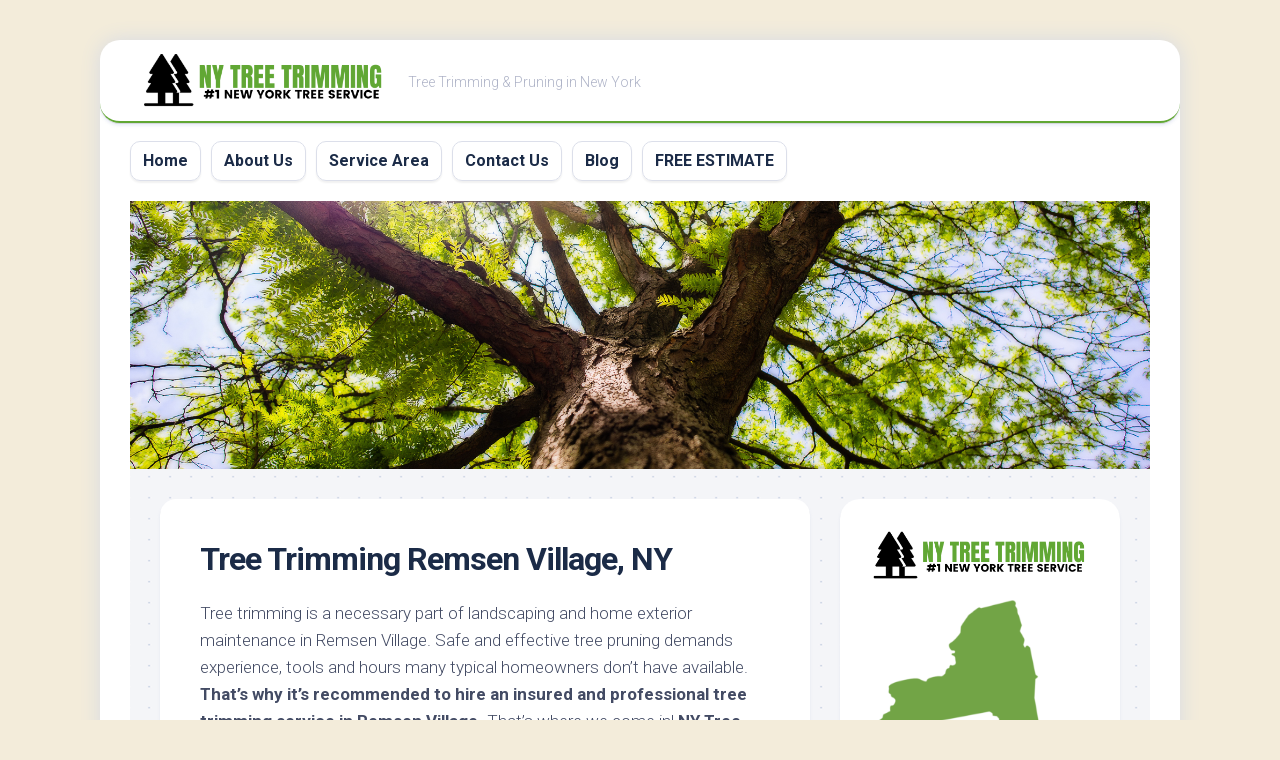

--- FILE ---
content_type: text/html
request_url: https://nytreetrimming.com/remsen-village-ny/
body_size: 11230
content:
<!DOCTYPE html> 
<html class="no-js" lang="en-US">
<head>
<meta charset="UTF-8">
<meta name="viewport" content="width=device-width, initial-scale=1.0">
<link rel="profile" href="https://gmpg.org/xfn/11">
<meta name='robots' content='index, follow, max-image-preview:large, max-snippet:-1, max-video-preview:-1' />
<style>img:is([sizes="auto" i], [sizes^="auto," i]) { contain-intrinsic-size: 3000px 1500px }</style>
<script>document.documentElement.className = document.documentElement.className.replace("no-js","js");</script>
<!-- This site is optimized with the Yoast SEO plugin v22.3 - https://yoast.com/wordpress/plugins/seo/ -->
<title>Tree Trimming Remsen Village, NY | (844) 609-2009 | NY Tree Trimming</title>
<meta name="description" content="Certified &amp; Insured Arborists Available for Tree Pruning in Remsen Village. Call (844) 609-2009 for NY Tree Trimming Today!" />
<link rel="canonical" href="https://nytreetrimming.com/remsen-village-ny/" />
<meta property="og:locale" content="en_US" />
<meta property="og:type" content="article" />
<meta property="og:title" content="Tree Trimming Remsen Village, NY | (844) 609-2009 | NY Tree Trimming" />
<meta property="og:description" content="Certified &amp; Insured Arborists Available for Tree Pruning in Remsen Village. Call (844) 609-2009 for NY Tree Trimming Today!" />
<meta property="og:url" content="https://nytreetrimming.com/remsen-village-ny/" />
<meta property="og:site_name" content="NY Tree Trimming" />
<meta property="article:modified_time" content="2022-09-30T00:42:49+00:00" />
<meta property="og:image" content="https://nytreetrimming.com/wp-content/uploads/2022/05/tree-trimming-main.png" />
<meta name="twitter:card" content="summary_large_image" />
<meta name="twitter:label1" content="Est. reading time" />
<meta name="twitter:data1" content="4 minutes" />
<script type="application/ld+json" class="yoast-schema-graph">{"@context":"https://schema.org","@graph":[{"@type":"WebPage","@id":"https://nytreetrimming.com/remsen-village-ny/","url":"https://nytreetrimming.com/remsen-village-ny/","name":"Tree Trimming Remsen Village, NY | (844) 609-2009 | NY Tree Trimming","isPartOf":{"@id":"https://nytreetrimming.com/#website"},"primaryImageOfPage":{"@id":"https://nytreetrimming.com/remsen-village-ny/#primaryimage"},"image":{"@id":"https://nytreetrimming.com/remsen-village-ny/#primaryimage"},"thumbnailUrl":"https://nytreetrimming.com/wp-content/uploads/2022/05/tree-trimming-main.png","datePublished":"2022-05-12T04:20:48+00:00","dateModified":"2022-09-30T00:42:49+00:00","description":"Certified & Insured Arborists Available for Tree Pruning in Remsen Village. Call (844) 609-2009 for NY Tree Trimming Today!","breadcrumb":{"@id":"https://nytreetrimming.com/remsen-village-ny/#breadcrumb"},"inLanguage":"en-US","potentialAction":[{"@type":"ReadAction","target":["https://nytreetrimming.com/remsen-village-ny/"]}]},{"@type":"ImageObject","inLanguage":"en-US","@id":"https://nytreetrimming.com/remsen-village-ny/#primaryimage","url":"https://nytreetrimming.com/wp-content/uploads/2022/05/tree-trimming-main.png","contentUrl":"https://nytreetrimming.com/wp-content/uploads/2022/05/tree-trimming-main.png","width":912,"height":620},{"@type":"BreadcrumbList","@id":"https://nytreetrimming.com/remsen-village-ny/#breadcrumb","itemListElement":[{"@type":"ListItem","position":1,"name":"Home","item":"https://nytreetrimming.com/"},{"@type":"ListItem","position":2,"name":"Tree Trimming Remsen Village, NY"}]},{"@type":"WebSite","@id":"https://nytreetrimming.com/#website","url":"https://nytreetrimming.com/","name":"NY Tree Trimming","description":"Tree Trimming &amp; Pruning in New York","publisher":{"@id":"https://nytreetrimming.com/#organization"},"potentialAction":[{"@type":"SearchAction","target":{"@type":"EntryPoint","urlTemplate":"https://nytreetrimming.com/?s={search_term_string}"},"query-input":"required name=search_term_string"}],"inLanguage":"en-US"},{"@type":"Organization","@id":"https://nytreetrimming.com/#organization","name":"NY Tree Trimming","url":"https://nytreetrimming.com/","logo":{"@type":"ImageObject","inLanguage":"en-US","@id":"https://nytreetrimming.com/#/schema/logo/image/","url":"https://nytreetrimming.com/wp-content/uploads/2022/05/ny-tree-trimming-logo.png","contentUrl":"https://nytreetrimming.com/wp-content/uploads/2022/05/ny-tree-trimming-logo.png","width":850,"height":206,"caption":"NY Tree Trimming"},"image":{"@id":"https://nytreetrimming.com/#/schema/logo/image/"}}]}</script>
<!-- / Yoast SEO plugin. -->
<link rel='dns-prefetch' href='//fonts.googleapis.com' />
<link rel="alternate" type="application/rss+xml" title="NY Tree Trimming &raquo; Feed" href="https://nytreetrimming.com/feed/" />
<!-- <link rel='stylesheet' id='wp-block-library-css' href='https://nytreetrimming.com/wp-includes/css/dist/block-library/style.min.css?ver=6.8' type='text/css' media='all' /> -->
<link rel="stylesheet" type="text/css" href="//nytreetrimming.com/wp-content/cache/wpfc-minified/e5an03g4/fn6hu.css" media="all"/>
<style id='classic-theme-styles-inline-css' type='text/css'>
/*! This file is auto-generated */
.wp-block-button__link{color:#fff;background-color:#32373c;border-radius:9999px;box-shadow:none;text-decoration:none;padding:calc(.667em + 2px) calc(1.333em + 2px);font-size:1.125em}.wp-block-file__button{background:#32373c;color:#fff;text-decoration:none}
</style>
<style id='global-styles-inline-css' type='text/css'>
:root{--wp--preset--aspect-ratio--square: 1;--wp--preset--aspect-ratio--4-3: 4/3;--wp--preset--aspect-ratio--3-4: 3/4;--wp--preset--aspect-ratio--3-2: 3/2;--wp--preset--aspect-ratio--2-3: 2/3;--wp--preset--aspect-ratio--16-9: 16/9;--wp--preset--aspect-ratio--9-16: 9/16;--wp--preset--color--black: #000000;--wp--preset--color--cyan-bluish-gray: #abb8c3;--wp--preset--color--white: #ffffff;--wp--preset--color--pale-pink: #f78da7;--wp--preset--color--vivid-red: #cf2e2e;--wp--preset--color--luminous-vivid-orange: #ff6900;--wp--preset--color--luminous-vivid-amber: #fcb900;--wp--preset--color--light-green-cyan: #7bdcb5;--wp--preset--color--vivid-green-cyan: #00d084;--wp--preset--color--pale-cyan-blue: #8ed1fc;--wp--preset--color--vivid-cyan-blue: #0693e3;--wp--preset--color--vivid-purple: #9b51e0;--wp--preset--gradient--vivid-cyan-blue-to-vivid-purple: linear-gradient(135deg,rgba(6,147,227,1) 0%,rgb(155,81,224) 100%);--wp--preset--gradient--light-green-cyan-to-vivid-green-cyan: linear-gradient(135deg,rgb(122,220,180) 0%,rgb(0,208,130) 100%);--wp--preset--gradient--luminous-vivid-amber-to-luminous-vivid-orange: linear-gradient(135deg,rgba(252,185,0,1) 0%,rgba(255,105,0,1) 100%);--wp--preset--gradient--luminous-vivid-orange-to-vivid-red: linear-gradient(135deg,rgba(255,105,0,1) 0%,rgb(207,46,46) 100%);--wp--preset--gradient--very-light-gray-to-cyan-bluish-gray: linear-gradient(135deg,rgb(238,238,238) 0%,rgb(169,184,195) 100%);--wp--preset--gradient--cool-to-warm-spectrum: linear-gradient(135deg,rgb(74,234,220) 0%,rgb(151,120,209) 20%,rgb(207,42,186) 40%,rgb(238,44,130) 60%,rgb(251,105,98) 80%,rgb(254,248,76) 100%);--wp--preset--gradient--blush-light-purple: linear-gradient(135deg,rgb(255,206,236) 0%,rgb(152,150,240) 100%);--wp--preset--gradient--blush-bordeaux: linear-gradient(135deg,rgb(254,205,165) 0%,rgb(254,45,45) 50%,rgb(107,0,62) 100%);--wp--preset--gradient--luminous-dusk: linear-gradient(135deg,rgb(255,203,112) 0%,rgb(199,81,192) 50%,rgb(65,88,208) 100%);--wp--preset--gradient--pale-ocean: linear-gradient(135deg,rgb(255,245,203) 0%,rgb(182,227,212) 50%,rgb(51,167,181) 100%);--wp--preset--gradient--electric-grass: linear-gradient(135deg,rgb(202,248,128) 0%,rgb(113,206,126) 100%);--wp--preset--gradient--midnight: linear-gradient(135deg,rgb(2,3,129) 0%,rgb(40,116,252) 100%);--wp--preset--font-size--small: 13px;--wp--preset--font-size--medium: 20px;--wp--preset--font-size--large: 36px;--wp--preset--font-size--x-large: 42px;--wp--preset--spacing--20: 0.44rem;--wp--preset--spacing--30: 0.67rem;--wp--preset--spacing--40: 1rem;--wp--preset--spacing--50: 1.5rem;--wp--preset--spacing--60: 2.25rem;--wp--preset--spacing--70: 3.38rem;--wp--preset--spacing--80: 5.06rem;--wp--preset--shadow--natural: 6px 6px 9px rgba(0, 0, 0, 0.2);--wp--preset--shadow--deep: 12px 12px 50px rgba(0, 0, 0, 0.4);--wp--preset--shadow--sharp: 6px 6px 0px rgba(0, 0, 0, 0.2);--wp--preset--shadow--outlined: 6px 6px 0px -3px rgba(255, 255, 255, 1), 6px 6px rgba(0, 0, 0, 1);--wp--preset--shadow--crisp: 6px 6px 0px rgba(0, 0, 0, 1);}:where(.is-layout-flex){gap: 0.5em;}:where(.is-layout-grid){gap: 0.5em;}body .is-layout-flex{display: flex;}.is-layout-flex{flex-wrap: wrap;align-items: center;}.is-layout-flex > :is(*, div){margin: 0;}body .is-layout-grid{display: grid;}.is-layout-grid > :is(*, div){margin: 0;}:where(.wp-block-columns.is-layout-flex){gap: 2em;}:where(.wp-block-columns.is-layout-grid){gap: 2em;}:where(.wp-block-post-template.is-layout-flex){gap: 1.25em;}:where(.wp-block-post-template.is-layout-grid){gap: 1.25em;}.has-black-color{color: var(--wp--preset--color--black) !important;}.has-cyan-bluish-gray-color{color: var(--wp--preset--color--cyan-bluish-gray) !important;}.has-white-color{color: var(--wp--preset--color--white) !important;}.has-pale-pink-color{color: var(--wp--preset--color--pale-pink) !important;}.has-vivid-red-color{color: var(--wp--preset--color--vivid-red) !important;}.has-luminous-vivid-orange-color{color: var(--wp--preset--color--luminous-vivid-orange) !important;}.has-luminous-vivid-amber-color{color: var(--wp--preset--color--luminous-vivid-amber) !important;}.has-light-green-cyan-color{color: var(--wp--preset--color--light-green-cyan) !important;}.has-vivid-green-cyan-color{color: var(--wp--preset--color--vivid-green-cyan) !important;}.has-pale-cyan-blue-color{color: var(--wp--preset--color--pale-cyan-blue) !important;}.has-vivid-cyan-blue-color{color: var(--wp--preset--color--vivid-cyan-blue) !important;}.has-vivid-purple-color{color: var(--wp--preset--color--vivid-purple) !important;}.has-black-background-color{background-color: var(--wp--preset--color--black) !important;}.has-cyan-bluish-gray-background-color{background-color: var(--wp--preset--color--cyan-bluish-gray) !important;}.has-white-background-color{background-color: var(--wp--preset--color--white) !important;}.has-pale-pink-background-color{background-color: var(--wp--preset--color--pale-pink) !important;}.has-vivid-red-background-color{background-color: var(--wp--preset--color--vivid-red) !important;}.has-luminous-vivid-orange-background-color{background-color: var(--wp--preset--color--luminous-vivid-orange) !important;}.has-luminous-vivid-amber-background-color{background-color: var(--wp--preset--color--luminous-vivid-amber) !important;}.has-light-green-cyan-background-color{background-color: var(--wp--preset--color--light-green-cyan) !important;}.has-vivid-green-cyan-background-color{background-color: var(--wp--preset--color--vivid-green-cyan) !important;}.has-pale-cyan-blue-background-color{background-color: var(--wp--preset--color--pale-cyan-blue) !important;}.has-vivid-cyan-blue-background-color{background-color: var(--wp--preset--color--vivid-cyan-blue) !important;}.has-vivid-purple-background-color{background-color: var(--wp--preset--color--vivid-purple) !important;}.has-black-border-color{border-color: var(--wp--preset--color--black) !important;}.has-cyan-bluish-gray-border-color{border-color: var(--wp--preset--color--cyan-bluish-gray) !important;}.has-white-border-color{border-color: var(--wp--preset--color--white) !important;}.has-pale-pink-border-color{border-color: var(--wp--preset--color--pale-pink) !important;}.has-vivid-red-border-color{border-color: var(--wp--preset--color--vivid-red) !important;}.has-luminous-vivid-orange-border-color{border-color: var(--wp--preset--color--luminous-vivid-orange) !important;}.has-luminous-vivid-amber-border-color{border-color: var(--wp--preset--color--luminous-vivid-amber) !important;}.has-light-green-cyan-border-color{border-color: var(--wp--preset--color--light-green-cyan) !important;}.has-vivid-green-cyan-border-color{border-color: var(--wp--preset--color--vivid-green-cyan) !important;}.has-pale-cyan-blue-border-color{border-color: var(--wp--preset--color--pale-cyan-blue) !important;}.has-vivid-cyan-blue-border-color{border-color: var(--wp--preset--color--vivid-cyan-blue) !important;}.has-vivid-purple-border-color{border-color: var(--wp--preset--color--vivid-purple) !important;}.has-vivid-cyan-blue-to-vivid-purple-gradient-background{background: var(--wp--preset--gradient--vivid-cyan-blue-to-vivid-purple) !important;}.has-light-green-cyan-to-vivid-green-cyan-gradient-background{background: var(--wp--preset--gradient--light-green-cyan-to-vivid-green-cyan) !important;}.has-luminous-vivid-amber-to-luminous-vivid-orange-gradient-background{background: var(--wp--preset--gradient--luminous-vivid-amber-to-luminous-vivid-orange) !important;}.has-luminous-vivid-orange-to-vivid-red-gradient-background{background: var(--wp--preset--gradient--luminous-vivid-orange-to-vivid-red) !important;}.has-very-light-gray-to-cyan-bluish-gray-gradient-background{background: var(--wp--preset--gradient--very-light-gray-to-cyan-bluish-gray) !important;}.has-cool-to-warm-spectrum-gradient-background{background: var(--wp--preset--gradient--cool-to-warm-spectrum) !important;}.has-blush-light-purple-gradient-background{background: var(--wp--preset--gradient--blush-light-purple) !important;}.has-blush-bordeaux-gradient-background{background: var(--wp--preset--gradient--blush-bordeaux) !important;}.has-luminous-dusk-gradient-background{background: var(--wp--preset--gradient--luminous-dusk) !important;}.has-pale-ocean-gradient-background{background: var(--wp--preset--gradient--pale-ocean) !important;}.has-electric-grass-gradient-background{background: var(--wp--preset--gradient--electric-grass) !important;}.has-midnight-gradient-background{background: var(--wp--preset--gradient--midnight) !important;}.has-small-font-size{font-size: var(--wp--preset--font-size--small) !important;}.has-medium-font-size{font-size: var(--wp--preset--font-size--medium) !important;}.has-large-font-size{font-size: var(--wp--preset--font-size--large) !important;}.has-x-large-font-size{font-size: var(--wp--preset--font-size--x-large) !important;}
:where(.wp-block-post-template.is-layout-flex){gap: 1.25em;}:where(.wp-block-post-template.is-layout-grid){gap: 1.25em;}
:where(.wp-block-columns.is-layout-flex){gap: 2em;}:where(.wp-block-columns.is-layout-grid){gap: 2em;}
:root :where(.wp-block-pullquote){font-size: 1.5em;line-height: 1.6;}
</style>
<!-- <link rel='stylesheet' id='widgetopts-styles-css' href='https://nytreetrimming.com/wp-content/plugins/widget-options/assets/css/widget-options.css' type='text/css' media='all' /> -->
<!-- <link rel='stylesheet' id='blogstream-style-css' href='https://nytreetrimming.com/wp-content/themes/blogstream/style.css?ver=6.8' type='text/css' media='all' /> -->
<link rel="stylesheet" type="text/css" href="//nytreetrimming.com/wp-content/cache/wpfc-minified/lctau32z/8iflc.css" media="all"/>
<style id='blogstream-style-inline-css' type='text/css'>
body { font-family: "Roboto", Arial, sans-serif; }
#header .social-links .social-tooltip:hover,
.entry-header .entry-title a:hover,
.entry-meta .entry-comments,
.sidebar .post-nav li a:hover span,
.alx-tabs-nav li.active a,
.alx-tab li:hover .tab-item-title a,
.alx-tab li:hover .tab-item-comment a,
.alx-posts li:hover .post-item-title a { color: #61a734; }
#profile,
.nav-menu:not(.mobile) .menu > li.current_page_item > span, 
.nav-menu:not(.mobile) .menu > li.current-menu-item > span, 
.nav-menu:not(.mobile) .menu > li.current-menu-ancestor > span, 
.nav-menu:not(.mobile) .menu > li.current-post-parent > span,
.entry-line-bullet,
.post-tags a:hover { background-color: #61a734; }
#header,
.alx-tabs-nav li.active a { border-bottom-color: #61a734;
</style>
<!-- <link rel='stylesheet' id='blogstream-responsive-css' href='https://nytreetrimming.com/wp-content/themes/blogstream/responsive.css?ver=6.8' type='text/css' media='all' /> -->
<!-- <link rel='stylesheet' id='blogstream-font-awesome-css' href='https://nytreetrimming.com/wp-content/themes/blogstream/fonts/all.min.css?ver=6.8' type='text/css' media='all' /> -->
<link rel="stylesheet" type="text/css" href="//nytreetrimming.com/wp-content/cache/wpfc-minified/8a6s8rgi/fn6hu.css" media="all"/>
<link rel='stylesheet' id='roboto-css' href='//fonts.googleapis.com/css?family=Roboto%3A400%2C300italic%2C300%2C400italic%2C700&#038;subset=latin%2Clatin-ext&#038;ver=6.8' type='text/css' media='all' />
<!-- <link rel='stylesheet' id='popup-maker-site-css' href='//nytreetrimming.com/wp-content/uploads/pum/pum-site-styles.css?generated=1710892566&#038;ver=1.18.5' type='text/css' media='all' /> -->
<!-- <link rel='stylesheet' id='call-now-button-modern-style-css' href='https://nytreetrimming.com/wp-content/plugins/call-now-button/resources/style/modern.css?ver=1.4.5' type='text/css' media='all' /> -->
<link rel="stylesheet" type="text/css" href="//nytreetrimming.com/wp-content/cache/wpfc-minified/d2omw62o/e7o3e.css" media="all"/>
<script src='//nytreetrimming.com/wp-content/cache/wpfc-minified/95bp4gv7/fn6hu.js' type="text/javascript"></script>
<!-- <script type="text/javascript" src="https://nytreetrimming.com/wp-includes/js/jquery/jquery.min.js?ver=3.7.1" id="jquery-core-js"></script> -->
<!-- <script type="text/javascript" src="https://nytreetrimming.com/wp-includes/js/jquery/jquery-migrate.min.js?ver=3.4.1" id="jquery-migrate-js"></script> -->
<!-- <script type="text/javascript" src="https://nytreetrimming.com/wp-content/themes/blogstream/js/slick.min.js?ver=6.8" id="blogstream-slick-js"></script> -->
<link rel="https://api.w.org/" href="https://nytreetrimming.com/wp-json/" /><link rel="alternate" title="JSON" type="application/json" href="https://nytreetrimming.com/wp-json/wp/v2/pages/826" /><link rel="EditURI" type="application/rsd+xml" title="RSD" href="https://nytreetrimming.com/xmlrpc.php?rsd" />
<meta name="generator" content="WordPress 6.8" />
<link rel='shortlink' href='https://nytreetrimming.com/?p=826' />
<link rel="alternate" title="oEmbed (JSON)" type="application/json+oembed" href="https://nytreetrimming.com/wp-json/oembed/1.0/embed?url=https%3A%2F%2Fnytreetrimming.com%2Fremsen-village-ny%2F" />
<link rel="alternate" title="oEmbed (XML)" type="text/xml+oembed" href="https://nytreetrimming.com/wp-json/oembed/1.0/embed?url=https%3A%2F%2Fnytreetrimming.com%2Fremsen-village-ny%2F&#038;format=xml" />
<!-- Global site tag (gtag.js) - Google Analytics -->
<script async src="https://www.googletagmanager.com/gtag/js?id=G-SGD2L99CRC"></script>
<script>
window.dataLayer = window.dataLayer || [];
function gtag(){dataLayer.push(arguments);}
gtag('js', new Date());
gtag('config', 'G-SGD2L99CRC');
</script>
<script type="text/javascript">
var po_host=(("https:"==document.location.protocol)?"https://":"http://");
document.write(unescape("%3Cscript src='"+po_host+"leads.polyares.com/js/embed/embed.js?apikey=fa84b0164c6c7a573c10f888aa1cd029eccb3140&buttons=' type='text/javascript'%3E%3C/script%3E"));
</script>   <style type="text/css" id="custom-background-css">
body.custom-background { background-color: #f3ecda; }
</style>
<link rel="icon" href="https://nytreetrimming.com/wp-content/uploads/2022/05/tree-trimming-icon-150x150.png" sizes="32x32" />
<link rel="icon" href="https://nytreetrimming.com/wp-content/uploads/2022/05/tree-trimming-icon-200x200.png" sizes="192x192" />
<link rel="apple-touch-icon" href="https://nytreetrimming.com/wp-content/uploads/2022/05/tree-trimming-icon-200x200.png" />
<meta name="msapplication-TileImage" content="https://nytreetrimming.com/wp-content/uploads/2022/05/tree-trimming-icon.png" />
<style id="kirki-inline-styles"></style></head>
<body data-rsssl=1 class="wp-singular page-template-default page page-id-826 custom-background wp-custom-logo wp-theme-blogstream col-2cl full-width logged-out">
<a class="skip-link screen-reader-text" href="#page">Skip to content</a>
<div id="wrapper">
<div id="header-sticky">
<header id="header" class="hide-on-scroll-down nav-menu-dropdown-left">
<div class="pad group">
<p class="site-title"><a href="https://nytreetrimming.com/" rel="home"><img src="https://nytreetrimming.com/wp-content/uploads/2022/05/ny-tree-trimming-logo.png" alt="NY Tree Trimming"></a></p>
<p class="site-description">Tree Trimming &amp; Pruning in New York</p>
</div>
</header><!--/#header-->
</div><!--/#header-sticky-->
<div id="header-bottom" class="group">
<div id="wrap-nav-header" class="wrap-nav">
<nav id="nav-header-nav" class="main-navigation nav-menu">
<button class="menu-toggle" aria-controls="primary-menu" aria-expanded="false">
<span class="screen-reader-text">Expand Menu</span><div class="menu-toggle-icon"><span></span><span></span><span></span></div>			</button>
<div class="menu-main-container"><ul id="nav-header" class="menu"><li id="menu-item-22" class="menu-item menu-item-type-post_type menu-item-object-page menu-item-home menu-item-22"><span class="menu-item-wrapper"><a href="https://nytreetrimming.com/">Home</a></span></li>
<li id="menu-item-21" class="menu-item menu-item-type-post_type menu-item-object-page menu-item-21"><span class="menu-item-wrapper"><a href="https://nytreetrimming.com/about-us/">About Us</a></span></li>
<li id="menu-item-18" class="menu-item menu-item-type-post_type menu-item-object-page menu-item-18"><span class="menu-item-wrapper"><a href="https://nytreetrimming.com/service-area/">Service Area</a></span></li>
<li id="menu-item-20" class="menu-item menu-item-type-post_type menu-item-object-page menu-item-20"><span class="menu-item-wrapper"><a href="https://nytreetrimming.com/contact-us/">Contact Us</a></span></li>
<li id="menu-item-19" class="menu-item menu-item-type-post_type menu-item-object-page menu-item-19"><span class="menu-item-wrapper"><a href="https://nytreetrimming.com/blog/">Blog</a></span></li>
<li id="menu-item-1139" class="menu-item menu-item-type-custom menu-item-object-custom menu-item-1139"><span class="menu-item-wrapper"><a href="#popmake-1137">FREE ESTIMATE</a></span></li>
</ul></div>		</nav>
</div>
</div><!--/#header-bottom-->
<div id="wrapper-inner">
<div class="site-header">
<a href="https://nytreetrimming.com/" rel="home">
<img class="site-image" src="https://nytreetrimming.com/wp-content/uploads/2022/05/tree-branch-image.jpg" alt="NY Tree Trimming">
</a>
</div>
<div class="container" id="page">
<div class="container-inner">			
<div class="main">
<div class="main-inner group">
<div class="content">
<article class="post-826 page type-page status-publish hentry">	
<div class="post-wrapper group">
<header class="entry-header group">
<h1 class="entry-title">Tree Trimming Remsen Village, NY</h1>
</header>
<div class="entry-content">
<div class="entry themeform">
<p>Tree trimming is a necessary part of landscaping and home exterior maintenance in Remsen Village. Safe and effective tree pruning demands experience, tools and hours many typical homeowners don’t have available. <strong>That’s why it’s recommended to hire an insured and professional tree trimming service in Remsen Village.</strong> That’s where we come in! <strong>NY Tree Trimming</strong> provides trimming and tree pruning  throughout the entire state of New York – including Remsen Village &amp; more! Your home’s trees will be healthier and happier than after our pruning service.</p>
<p style="text-align: center;"><strong><a href="#popmake-1137" class="su-button su-button-style-default" style="color:#FFFFFF;background-color:#FF914D;border-color:#cc743e;border-radius:66px;-moz-border-radius:66px;-webkit-border-radius:66px" target="_"><span style="color:#FFFFFF;padding:0px 30px;font-size:22px;line-height:44px;border-color:#ffb283;border-radius:66px;-moz-border-radius:66px;-webkit-border-radius:66px;text-shadow:none;-moz-text-shadow:none;-webkit-text-shadow:none"> GET FREE ESTIMATE</span></a></strong></p>
<h2 style="text-align: center;">Benefits of Tree Trimming</h2>
<p><img fetchpriority="high" decoding="async" class="aligncenter size-full wp-image-35" src="https://nytreetrimming.com/wp-content/uploads/2022/05/tree-trimming-main.png" alt="tree pruning in Remsen Village" width="912" height="620" srcset="https://nytreetrimming.com/wp-content/uploads/2022/05/tree-trimming-main.png 912w, https://nytreetrimming.com/wp-content/uploads/2022/05/tree-trimming-main-300x204.png 300w, https://nytreetrimming.com/wp-content/uploads/2022/05/tree-trimming-main-768x522.png 768w" sizes="(max-width: 912px) 100vw, 912px" /></p>
<p>Tree pruning isn’t just recommended for curb appeal and landscaping. Trees left ignored for too long typically lead to several major  exterior issues over time. Tree trimming to eliminate dying and bending limbs and branches is one of several tree care services homeowners in Remsen Village should schedule on a yearly basis. Find out some of the benefits of tree pruning here:</p>
<ul>
<li>Pruning dead limbs from a tree helps the tree to produce and grow new blossoming branches. Dying limbs also result in rotting and disease.</li>
<li>Eliminating loose limbs and dead branches reduces the chance of an accident or significant damage to your house, your neighbor’s home or nearby power lines.</li>
<li>Trimming allows homeowners to alter sun and shade levels around their lawn to improve their landscaping aesthetic and home’s curb appeal.</li>
<li>Pruning assists in reducing and preventing troublesome pest infestations within the tree.</li>
<li>Trimming trees makes the remaining limbs stronger and better able to shield and protect a home from wind damage and strong storms.</li>
</ul>
<div class="su-note"  style="border-color:#e57733;border-radius:3px;-moz-border-radius:3px;-webkit-border-radius:3px;"><div class="su-note-inner su-u-clearfix su-u-trim" style="background-color:#FF914D;border-color:#ffffff;color:#FFF;border-radius:3px;-moz-border-radius:3px;-webkit-border-radius:3px;"><center>PROFESSIONAL PRUNING. CALL NOW!</center><center><a href="tel:8446092009" class="su-button su-button-style-default" style="color:#FF914D;background-color:#FFF;border-color:#cccccc;border-radius:66px;-moz-border-radius:66px;-webkit-border-radius:66px" target="_"><span style="color:#FF914D;padding:0px 30px;font-size:22px;line-height:44px;border-color:#ffffff;border-radius:66px;-moz-border-radius:66px;-webkit-border-radius:66px;text-shadow:none;-moz-text-shadow:none;-webkit-text-shadow:none"> (844) 609-2009</span></a></center></div></div>
<h3 style="text-align: center;"><strong>Need Tree Trimming in Remsen Village?</strong></h3>
<p>Don’t delay too long when it comes to tree pruning in Remsen Village. Soon the branches will become overgrown or an accident or damage might happen. If you’re questioning if now is the right time to schedule tree trimming, inspect for some of these signs below:</p>
<ul>
<li>Tree branches and limbs are getting too close to power lines</li>
<li>Branches and limbs are touching your home</li>
<li>Limbs are hanging loosely or appear to be dead</li>
<li>Limbs are hanging over into your neighbor’s property</li>
<li>Pruning hasn’t been performed in three years or more</li>
</ul>
<h3 style="text-align: center;">The Remsen Village Tree Pruning Process</h3>
<p><strong>NY Tree Trimming guarantees a step-by-step process for tree trimming in Remsen Village, with steps including:</strong></p>
<ul>
<li>Exterior inspection to review your trees and determine what level of pruning is necessary or if tree removal is needed.</li>
<li>Removal of dead branches and limbs, including water sprouts and suckers, focusing on dangerous branches and rotted limbs, leading to more light and air and a healthier tree.</li>
<li>Restoring the tree to proper health with precise pruning where needed.</li>
<li>Creating the optimal plan for routine pruning and the ongoing health of the tree.</li>
<li>Maintaining your property and preventing damage with the use of lightweight and professional equipment for the best results.</li>
</ul>
<h4 style="text-align: center;">NY Tree Trimming is Just a Call Away!</h4>
<p><strong>Is it time to trim your trees in Remsen Village?</strong> NY Tree Trimming is ready to help! We have certified arborists available with many years of training and experience serving New York homeowners just like you. Your trees are in great hands when you call NY Tree Trimming for tree pruning and maintenance.</p>
<p>Give us a call to learn more about our tree pruning service or <strong>click the button below to request a FREE estimate with our online form</strong>.</p>
<p><center><strong><a href="#popmake-1137" class="su-button su-button-style-default" style="color:#FFFFFF;background-color:#FF914D;border-color:#cc743e;border-radius:66px;-moz-border-radius:66px;-webkit-border-radius:66px" target="_"><span style="color:#FFFFFF;padding:0px 30px;font-size:22px;line-height:44px;border-color:#ffb283;border-radius:66px;-moz-border-radius:66px;-webkit-border-radius:66px;text-shadow:none;-moz-text-shadow:none;-webkit-text-shadow:none"> GET FREE ESTIMATE</span></a></strong></center></p>
<h3 style="text-align: center;">TREE TRIMMING IN Remsen Village</h3>
<p style="text-align: center;"><strong>NY Tree Trimming serves Remsen Village and the surrounding area:</strong></p>
<p><span style="font-family: arial, helvetica, sans-serif;"><iframe class="page-generator-pro-map" width="100%" height="350" frameborder="0" style="border:0" src="https://www.google.com/maps/embed/v1/place?q=Remsen+Village%2C+NY&#038;zoom=14&#038;maptype=roadmap&#038;key=AIzaSyCNTEOso0tZG6YMSJFoaJEY5Th1stEWrJI" allowfullscreen></iframe></span></p>
<div class="clear"></div>
</div><!--/.entry-->
</div>
<div class="entry-footer group">
</div>
</div>
</article><!--/.post-->	
</div><!--/.content-->
<div class="sidebar s1">
<div class="sidebar-content">
<div id="text-4" class="widget widget_text">			<div class="textwidget"><p><img loading="lazy" decoding="async" class="aligncenter size-full wp-image-1093" src="https://nytreetrimming.com/wp-content/uploads/2022/05/ny-tree-trimming-logo.png" alt="" width="850" height="206" srcset="https://nytreetrimming.com/wp-content/uploads/2022/05/ny-tree-trimming-logo.png 850w, https://nytreetrimming.com/wp-content/uploads/2022/05/ny-tree-trimming-logo-300x73.png 300w, https://nytreetrimming.com/wp-content/uploads/2022/05/ny-tree-trimming-logo-768x186.png 768w" sizes="auto, (max-width: 850px) 100vw, 850px" /><a href="https://nytreetrimming.com/service-area/"><img loading="lazy" decoding="async" class="aligncenter wp-image-1091 size-medium" src="https://nytreetrimming.com/wp-content/uploads/2022/05/new-york-icon-300x236.png" alt="" width="300" height="236" srcset="https://nytreetrimming.com/wp-content/uploads/2022/05/new-york-icon-300x236.png 300w, https://nytreetrimming.com/wp-content/uploads/2022/05/new-york-icon.png 680w" sizes="auto, (max-width: 300px) 100vw, 300px" /></a></p>
<p><center><a href="/cdn-cgi/l/email-protection" class="__cf_email__" data-cfemail="e0898e868fa08e99949285859492898d8d898e87ce838f8d">[email&#160;protected]</a><br />
(844) 609-2009</center></p>
</div>
</div><div id="media_image-3" class="widget widget_media_image"><a href="https://www.arborday.org/"><img width="300" height="300" src="https://nytreetrimming.com/wp-content/uploads/2022/05/arbor-day-foundation-logo-300x300.png" class="image wp-image-28  attachment-medium size-medium" alt="" style="max-width: 100%; height: auto;" decoding="async" loading="lazy" srcset="https://nytreetrimming.com/wp-content/uploads/2022/05/arbor-day-foundation-logo-300x300.png 300w, https://nytreetrimming.com/wp-content/uploads/2022/05/arbor-day-foundation-logo-150x150.png 150w, https://nytreetrimming.com/wp-content/uploads/2022/05/arbor-day-foundation-logo-200x200.png 200w, https://nytreetrimming.com/wp-content/uploads/2022/05/arbor-day-foundation-logo.png 768w" sizes="auto, (max-width: 300px) 100vw, 300px" /></a></div>			
</div><!--/.sidebar-content-->
</div><!--/.sidebar-->
					</div><!--/.main-inner-->
</div><!--/.main-->	
</div><!--/.container-inner-->
</div><!--/.container-->
<footer id="footer">
<div id="footer-widgets">
<div class="pad group">
<div class="footer-widget-1 grid one-full last">
<div id="text-8" class="widget widget_text">			<div class="textwidget"><p><center><img loading="lazy" decoding="async" class="aligncenter size-medium wp-image-1093" src="https://nytreetrimming.com/wp-content/uploads/2022/05/ny-tree-trimming-logo-300x73.png" alt="" width="250" height="65" /></center><br />
<center><a href="/cdn-cgi/l/email-protection" class="__cf_email__" data-cfemail="f69f989099b6988f8284939382849f9b9b9f9891d895999b">[email&#160;protected]</a> | <a href="tel:8446092009">(844) 609-2009</a></center></p>
</div>
</div>					</div>
</div><!--/.pad-->
</div><!--/#footer-widgets-->	
<div id="footer-bottom">
<a id="back-to-top" href="#"><i class="fas fa-angle-up"></i></a>
<div class="pad group">
<div class="grid one-full">
<div id="copyright">
<p>NY Tree Trimming © 2022. All Rights Reserved. Please note that this website connects consumers looking for home improvement services with a network of independent service providers. It does not provide direct home repair or maintenance services.</p>
</div><!--/#copyright-->
</div>
<div class="grid one-full">	
</div>
</div><!--/.pad-->
</div><!--/#footer-bottom-->
</footer><!--/#footer-->
</div><!--/#wrapper-inner-->
</div><!--/#wrapper-->
<script data-cfasync="false" src="/cdn-cgi/scripts/5c5dd728/cloudflare-static/email-decode.min.js"></script><script type="speculationrules">
{"prefetch":[{"source":"document","where":{"and":[{"href_matches":"\/*"},{"not":{"href_matches":["\/wp-*.php","\/wp-admin\/*","\/wp-content\/uploads\/*","\/wp-content\/*","\/wp-content\/plugins\/*","\/wp-content\/themes\/blogstream\/*","\/*\\?(.+)"]}},{"not":{"selector_matches":"a[rel~=\"nofollow\"]"}},{"not":{"selector_matches":".no-prefetch, .no-prefetch a"}}]},"eagerness":"conservative"}]}
</script>
<div id="pum-1137" class="pum pum-overlay pum-theme-1129 pum-theme-lightbox popmake-overlay click_open" data-popmake="{&quot;id&quot;:1137,&quot;slug&quot;:&quot;form&quot;,&quot;theme_id&quot;:1129,&quot;cookies&quot;:[],&quot;triggers&quot;:[{&quot;type&quot;:&quot;click_open&quot;,&quot;settings&quot;:{&quot;extra_selectors&quot;:&quot;&quot;,&quot;cookie_name&quot;:null}}],&quot;mobile_disabled&quot;:null,&quot;tablet_disabled&quot;:null,&quot;meta&quot;:{&quot;display&quot;:{&quot;stackable&quot;:false,&quot;overlay_disabled&quot;:false,&quot;scrollable_content&quot;:false,&quot;disable_reposition&quot;:false,&quot;size&quot;:&quot;small&quot;,&quot;responsive_min_width&quot;:&quot;0%&quot;,&quot;responsive_min_width_unit&quot;:false,&quot;responsive_max_width&quot;:&quot;80%&quot;,&quot;responsive_max_width_unit&quot;:false,&quot;custom_width&quot;:&quot;640px&quot;,&quot;custom_width_unit&quot;:false,&quot;custom_height&quot;:&quot;380px&quot;,&quot;custom_height_unit&quot;:false,&quot;custom_height_auto&quot;:false,&quot;location&quot;:&quot;center top&quot;,&quot;position_from_trigger&quot;:false,&quot;position_top&quot;:&quot;100&quot;,&quot;position_left&quot;:&quot;0&quot;,&quot;position_bottom&quot;:&quot;0&quot;,&quot;position_right&quot;:&quot;0&quot;,&quot;position_fixed&quot;:false,&quot;animation_type&quot;:&quot;fade&quot;,&quot;animation_speed&quot;:&quot;350&quot;,&quot;animation_origin&quot;:&quot;center top&quot;,&quot;overlay_zindex&quot;:false,&quot;zindex&quot;:&quot;1999999999&quot;},&quot;close&quot;:{&quot;text&quot;:&quot;&quot;,&quot;button_delay&quot;:&quot;0&quot;,&quot;overlay_click&quot;:false,&quot;esc_press&quot;:false,&quot;f4_press&quot;:false},&quot;click_open&quot;:[]}}" role="dialog" aria-modal="false"
>
<div id="popmake-1137" class="pum-container popmake theme-1129 pum-responsive pum-responsive-small responsive size-small">
<div class="pum-content popmake-content" tabindex="0">
<p><iframe src="//leads.polyares.com/?api_key=fa84b0164c6c7a573c10f888aa1cd029eccb3140&#038;funnel=1&#038;category=193&#038;step=1&#038;buttons=btn-success&#038;step1_title=GET%20A%20FREE%20ESTIMATE%20NOW&#038;step1_button=SEND" width="600" height="545" frameborder="0"></iframe></p>
</div>
<button type="button" class="pum-close popmake-close" aria-label="Close">
&times;			</button>
</div>
</div>
<!-- Call Now Button 1.4.5 (https://callnowbutton.com) [renderer:modern]-->
<a  href="tel:844-609-2009" id="callnowbutton" class="call-now-button  cnb-zoom-100  cnb-zindex-10  cnb-text  cnb-single cnb-right cnb-displaymode cnb-displaymode-mobile-only" style="background-image:url([data-uri]); background-color:#ff914d;"><span>CALL NOW</span></a><!-- <link rel='stylesheet' id='su-shortcodes-css' href='https://nytreetrimming.com/wp-content/plugins/shortcodes-ultimate/includes/css/shortcodes.css?ver=7.0.5' type='text/css' media='all' /> -->
<link rel="stylesheet" type="text/css" href="//nytreetrimming.com/wp-content/cache/wpfc-minified/fsw6n4b0/fn6hu.css" media="all"/>
<script type="text/javascript" src="https://nytreetrimming.com/wp-content/themes/blogstream/js/jquery.fitvids.js?ver=6.8" id="blogstream-fitvids-js"></script>
<script type="text/javascript" src="https://nytreetrimming.com/wp-content/themes/blogstream/js/jq-sticky-anything.min.js?ver=6.8" id="blogstream-jq-sticky-anything-js"></script>
<script type="text/javascript" src="https://nytreetrimming.com/wp-content/themes/blogstream/js/scripts.js?ver=6.8" id="blogstream-scripts-js"></script>
<script type="text/javascript" src="https://nytreetrimming.com/wp-content/themes/blogstream/js/nav.js?ver=1630424880" id="blogstream-nav-script-js"></script>
<script type="text/javascript" src="https://nytreetrimming.com/wp-includes/js/jquery/ui/core.min.js?ver=1.13.3" id="jquery-ui-core-js"></script>
<script type="text/javascript" id="popup-maker-site-js-extra">
/* <![CDATA[ */
var pum_vars = {"version":"1.18.5","pm_dir_url":"https:\/\/nytreetrimming.com\/wp-content\/plugins\/popup-maker\/","ajaxurl":"https:\/\/nytreetrimming.com\/wp-admin\/admin-ajax.php","restapi":"https:\/\/nytreetrimming.com\/wp-json\/pum\/v1","rest_nonce":null,"default_theme":"1128","debug_mode":"","disable_tracking":"","home_url":"\/","message_position":"top","core_sub_forms_enabled":"1","popups":[],"cookie_domain":"","analytics_route":"analytics","analytics_api":"https:\/\/nytreetrimming.com\/wp-json\/pum\/v1"};
var pum_sub_vars = {"ajaxurl":"https:\/\/nytreetrimming.com\/wp-admin\/admin-ajax.php","message_position":"top"};
var pum_popups = {"pum-1137":{"triggers":[],"cookies":[],"disable_on_mobile":false,"disable_on_tablet":false,"atc_promotion":null,"explain":null,"type_section":null,"theme_id":"1129","size":"small","responsive_min_width":"0%","responsive_max_width":"80%","custom_width":"640px","custom_height_auto":false,"custom_height":"380px","scrollable_content":false,"animation_type":"fade","animation_speed":"350","animation_origin":"center top","open_sound":"none","custom_sound":"","location":"center top","position_top":"100","position_bottom":"0","position_left":"0","position_right":"0","position_from_trigger":false,"position_fixed":false,"overlay_disabled":false,"stackable":false,"disable_reposition":false,"zindex":"1999999999","close_button_delay":"0","fi_promotion":null,"close_on_form_submission":false,"close_on_form_submission_delay":"0","close_on_overlay_click":false,"close_on_esc_press":false,"close_on_f4_press":false,"disable_form_reopen":false,"disable_accessibility":false,"theme_slug":"lightbox","id":1137,"slug":"form"}};
/* ]]> */
</script>
<script type="text/javascript" src="//nytreetrimming.com/wp-content/uploads/pum/pum-site-scripts.js?defer&amp;generated=1710892566&amp;ver=1.18.5" id="popup-maker-site-js"></script>
<script>
/(trident|msie)/i.test(navigator.userAgent)&&document.getElementById&&window.addEventListener&&window.addEventListener("hashchange",function(){var t,e=location.hash.substring(1);/^[A-z0-9_-]+$/.test(e)&&(t=document.getElementById(e))&&(/^(?:a|select|input|button|textarea)$/i.test(t.tagName)||(t.tabIndex=-1),t.focus())},!1);
</script>
<script defer src="https://static.cloudflareinsights.com/beacon.min.js/vcd15cbe7772f49c399c6a5babf22c1241717689176015" integrity="sha512-ZpsOmlRQV6y907TI0dKBHq9Md29nnaEIPlkf84rnaERnq6zvWvPUqr2ft8M1aS28oN72PdrCzSjY4U6VaAw1EQ==" data-cf-beacon='{"version":"2024.11.0","token":"23e7a253b3f1470f9e936ef2f4b02b13","r":1,"server_timing":{"name":{"cfCacheStatus":true,"cfEdge":true,"cfExtPri":true,"cfL4":true,"cfOrigin":true,"cfSpeedBrain":true},"location_startswith":null}}' crossorigin="anonymous"></script>
</body>
</html><!-- WP Fastest Cache file was created in 0.70079207420349 seconds, on 16-04-25 13:27:43 -->